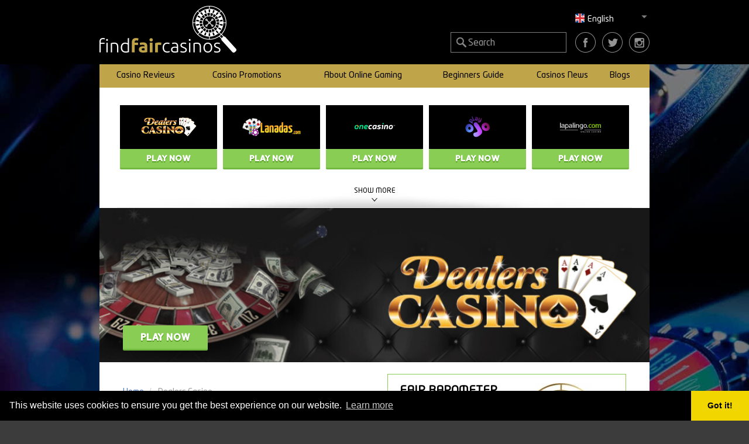

--- FILE ---
content_type: text/html; charset=UTF-8
request_url: https://findfaircasinos.com/review/dealers-casino
body_size: 10961
content:
<!DOCTYPE html>
<html lang="en">
<head resource="/review/dealers-casino">

    <link href="/css/template.css?id=83f5cf3cb4d292fe81ac" rel="stylesheet">

    <!-- Global site tag (gtag.js) - Google Analytics -->
    <script async src="https://www.googletagmanager.com/gtag/js?id=UA-115546475-1" type="6b61766ebfddba56bcff19f0-text/javascript"></script>
    <script type="6b61766ebfddba56bcff19f0-text/javascript">
        window.dataLayer = window.dataLayer || [];
        function gtag(){dataLayer.push(arguments);}
        gtag('js', new Date());

        gtag('config', 'UA-115546475-1');
    </script>

        <title>Dealers Casino Review - 2023 - FindFairCasinos - Play Now!</title>
    <meta name="description" content="Honest and trustworthy casino review of Dealers Casino. Claim you Welcome Bonus now and read more about the casino’s promotions, games, support, and much more" />
    <meta name="keywords" content="Slots, Casino bonus, Roulette, free spins, welcome bonus offer, starburst spins," />
    <meta property="og:url" content="https://www.findfaircasinos.com/review/dealers-casino?_route_=" />
    <meta property="og:type" content="website" />
    <meta property="og:title" content="Dealers Casino Review - 2023 - FindFairCasinos - Play Now!" />
    <meta property="og:description" content="Honest and trustworthy casino review of Dealers Casino. Claim you Welcome Bonus now and read more about the casino’s promotions, games, support, and much more" />
    <meta property="og:image" content="https://www.findfaircasinos.com/gfx/uploads/450_235_krc/182_dealers_casino_header_image_mobile.jpg" />
    <meta property="og:image:alt" content="Dealers Casino Review - [year] - FindFairCasinos - Play Now!" />
            <meta property="og:updated_time" content="1558597862" />
        <meta charset="utf-8">
    <meta http-equiv="content-language" content="en">
    <link rel="canonical" href="https://www.findfaircasinos.com/review/dealers-casino?_route_=">
    <meta http-equiv="X-UA-Compatible" content="IE=edge">
    <meta name="viewport" content="width=device-width, initial-scale=1">
    <meta name="csrf-token" content="myTJYZvrMohjzniXxtE2YMTaI0DsB8Xgnd5poVKn" />
    <meta name="wot-verification" content="af3e4180d764b2f63516"/>
    <meta name="google-site-verification" content="ODJMLb8qgEsrgtEAHs3ToQvQ-hRB9No1DPp2rSid7gA" />
    <link rel="icon" href="/gfx/favicon.png">

    
        <script type="6b61766ebfddba56bcff19f0-text/javascript">
        window.locale = 'en';
    </script>

</head>
<body>
    <div class="wrapper">
        <div class="header">
            <div class="container">
                <a href="https://www.findfaircasinos.com" class="logo">
                    <img src="/gfx/logo.png" alt="FindFairCasinos.com logo">
                </a>

                <button type="button" class="navbar-toggle collapsed" data-toggle="collapse" data-target="#navbar" aria-expanded="false" aria-controls="navbar">
                    <span class="sr-only">Toggle navigation</span>
                    <span class="icon-bar"></span>
                    <span class="icon-bar"></span>
                    <span class="icon-bar"></span>
                </button>
                                <button type="button" class="navbar-toggle collapsed" data-toggle="collapse" data-target="#navbar-language" aria-expanded="false" aria-controls="navbar" style="padding:7px 10px;">
                    <span class="sr-only">Toggle language</span>
                    <img class="lazy" data-src="/gfx/globe.png" style="max-height:23px;" alt="Choose language">
                </button>
                
                <div class="navbar-right hidden-sm hidden-xs" style="position: relative;">
                    <div class="language-chooser" style="margin-top:15px; padding-right:10px; position: absolute; right:0; width:150px;">
                        <span><div class="header-flag en"></div> English</span> <img alt="White arrow pointing down" src="/gfx/down-arrow-white.png" class="arrow">
                        <ul>
                                                                                                                                                                                    </ul>
                    </div>
                </div>
                <ul class="socials">
    <li>
        <a href="https://www.facebook.com/FindFairCasinos/" title="Facebook Page" target="_blank" rel="nofollow"><img class="lazy" data-src="/gfx/social_icon_facebook.png" alt="Facebook Page icon"></a>
    </li>
    <li>
        <a href="https://twitter.com/FindFairCasinos" title="Twitter Page" target="_blank" rel="nofollow"><img class="lazy" data-src="/gfx/social_icon_twitter.png" alt="Twitter Page icon"></a>
    </li>
    <li>
        <a href="https://www.instagram.com/findfaircasinos/" title="Instagram Page" target="_blank" rel="nofollow"><img class="lazy" data-src="/gfx/social_icon_insta.png" alt="Instagram Page icon"></a>
    </li>
</ul>                <form action="https://www.findfaircasinos.com/search" method="get" class="search-form">
                    <button type="submit"></button>
                    <input type="text" name="for" class="form-control" placeholder="Search">
                </form>

                                <nav class="navbar navbar-default navbar-fixed-top">
                    <div class="navigation navbar-collapse collapse" id="navbar">
                        <ul class="nav navbar-nav">
                                                                                                                            <li class="dropdown">
                                        <a href="https://www.findfaircasinos.com/fair-casino-reviews" class="hidden-xs">Casino Reviews</a>
                                        <a href="https://www.findfaircasinos.com/fair-casino-reviews" class="dropdown visible-xs" data-toggle="dropdown">Casino Reviews</a>
                                        <ul class="dropdown-menu">
                                                                                                                                    <li><a href="https://www.findfaircasinos.com/reviews/best-live-casinos">Best Live Casinos</a></li>
                                                                                                                                                                                <li><a href="https://www.findfaircasinos.com/reviews/best-online-casino-bonuses">Best Online Casino Bonuses</a></li>
                                                                                                                                                                                <li><a href="https://www.findfaircasinos.com/reviews/best-online-casinos">Best Online Casinos</a></li>
                                                                                                                                                                                <li><a href="https://www.findfaircasinos.com/reviews/best-online-slots">Best Online Slots</a></li>
                                                                                                                                                                                <li><a href="https://www.findfaircasinos.com/reviews/new-online-casinos">New Online Casinos</a></li>
                                                                                                                                                                                <li><a href="https://www.findfaircasinos.com/reviews/free-spins-casinos">Free Spins Casinos</a></li>
                                                                                                                                                                                <li><a href="https://www.findfaircasinos.com/reviews/sportsbetting-casinos">Sportsbetting Casinos</a></li>
                                                                                                                            </ul>
                                    </li>
                                                                                                                                <li class="dropdown">
                                        <a href="#" class="hidden-xs">Casino Promotions</a>
                                        <a href="#" class="dropdown visible-xs" data-toggle="dropdown">Casino Promotions</a>
                                        <ul class="dropdown-menu">
                                                                                                                                    <li><a href="https://findfaircasinos.com/free-spins-bonuses">Free Spins Bonuses</a></li>
                                                                                                                                                                                <li><a href="https://findfaircasinos.com/no-deposit-bonuses">No Deposit Bonuses</a></li>
                                                                                                                                                                                <li><a href="https://findfaircasinos.com/free-spins-no-deposit-canada">Free Spins No Deposit Canada</a></li>
                                                                                                                                                                                <li><a href="https://findfaircasinos.com/free-spins-no-deposit-ireland">Free Spins No Deposit Ireland</a></li>
                                                                                                                                                                                <li><a href="https://findfaircasinos.com/trustly-casinos-uk">Trustly Casinos UK</a></li>
                                                                                                                            </ul>
                                    </li>
                                                                                                                                <li class="dropdown">
                                        <a href="https://www.findfaircasinos.com/about-online-gaming" class="hidden-xs">About Online Gaming</a>
                                        <a href="https://www.findfaircasinos.com/about-online-gaming" class="dropdown visible-xs" data-toggle="dropdown">About Online Gaming</a>
                                        <ul class="dropdown-menu">
                                                                                                                                    <li><a href="https://www.findfaircasinos.com/posts/gambling-licenses">Gambling Licenses</a></li>
                                                                                                                                                                                <li><a href="https://www.findfaircasinos.com/posts/game-suppliers">Game Suppliers</a></li>
                                                                                                                                                                                <li><a href="https://www.findfaircasinos.com/posts/payment-methods">Payment Methods</a></li>
                                                                                                                                                                                <li><a href="https://www.findfaircasinos.com/posts/white-label-casinos">White Label Casinos</a></li>
                                                                                                                                                                                <li><a href="https://www.findfaircasinos.com/posts/game-reviews">Game Reviews</a></li>
                                                                                                                                                                                <li><a href="https://www.findfaircasinos.com/posts/devices">Devices</a></li>
                                                                                                                            </ul>
                                    </li>
                                                                                                                                <li class="dropdown">
                                        <a href="https://www.findfaircasinos.com/beginners-guide" class="hidden-xs">Beginners Guide</a>
                                        <a href="https://www.findfaircasinos.com/beginners-guide" class="dropdown visible-xs" data-toggle="dropdown">Beginners Guide</a>
                                        <ul class="dropdown-menu">
                                                                                                                                    <li><a href="https://www.findfaircasinos.com/faq">FAQ</a></li>
                                                                                                                                                                                <li><a href="https://www.findfaircasinos.com/posts/how-to-play">How To Play</a></li>
                                                                                                                            </ul>
                                    </li>
                                                                                                                                <li class="dropdown">
                                        <a href="https://www.findfaircasinos.com/posts/news" class="hidden-xs">Casinos News</a>
                                        <a href="https://www.findfaircasinos.com/posts/news" class="dropdown visible-xs" data-toggle="dropdown">Casinos News</a>
                                        <ul class="dropdown-menu">
                                                                                                                                    <li><a href="https://www.findfaircasinos.com/tags/posts/video-slot">Video slot</a></li>
                                                                                                                                                                                <li><a href="https://www.findfaircasinos.com/tags/posts/new-release">New release</a></li>
                                                                                                                                                                                <li><a href="https://www.findfaircasinos.com/tags/posts/partnerships">Partnerships</a></li>
                                                                                                                                                                                <li><a href="https://www.findfaircasinos.com/tags/posts/sports-betting">Sports betting</a></li>
                                                                                                                                                                                <li><a href="https://www.findfaircasinos.com/tags/posts/game-supplier">Game Supplier</a></li>
                                                                                                                                                                                <li><a href="https://www.findfaircasinos.com/tags/posts/casino-operator">Casino operator</a></li>
                                                                                                                                                                                <li><a href="https://www.findfaircasinos.com/tags/posts/free-spins">Free spins</a></li>
                                                                                                                                                                                <li><a href="https://www.findfaircasinos.com/tags/posts/mobile-friendly">Mobile friendly</a></li>
                                                                                                                                                                                <li><a href="https://www.findfaircasinos.com/tags/posts/live-casino">Live casino</a></li>
                                                                                                                            </ul>
                                    </li>
                                                                                                                                <li class="dropdown">
                                        <a href="https://www.findfaircasinos.com/posts/blogs" class="hidden-xs">Blogs</a>
                                        <a href="https://www.findfaircasinos.com/posts/blogs" class="dropdown visible-xs" data-toggle="dropdown">Blogs</a>
                                        <ul class="dropdown-menu">
                                                                                                                                    <li><a href="https://www.findfaircasinos.com/posts/casino-blog">Casino Blog</a></li>
                                                                                                                                                                                <li><a href="https://www.findfaircasinos.com/posts/sport-betting">Sportsbetting Blog</a></li>
                                                                                                                            </ul>
                                    </li>
                                                                                        <li>
                                <div class="col-lg-12">
                                    <form action="https://www.findfaircasinos.com/search" method="get" class="search-form-mobile form-inline">
                                        <div class="form-group">
                                            <input type="text" name="for" class="form-control" placeholder="Search">
                                            <button type="submit">Search</button>
                                        </div>
                                    </form>
                                </div>
                            </li>
                        </ul>
                    </div>
                </nav>
                                                    <nav class="navbar navbar-default navbar-fixed-top hidden-lg hidden-md">
                        <div class="navigation navbar-collapse collapse" id="navbar-language">
                            <ul class="nav navbar-nav">
                                                                    <li><a href="https://www.findfaircasinos.com/review/dealers-casino" hreflang="en"><img class="lazy" data-src="/gfx/flags/en.png"> en</a></li>
                                                            </ul>
                        </div>
                    </nav>
                            </div>
        </div>

            <div class="review" itemscope itemtype="http://schema.org/Review">
        <div class="bg">
            <div class="container">

                <div class="review-top-list">
    <ul></ul>
    <div class="open-toggle">
        <div class="more">Show more <span></span></div>
        <div class="less"><span></span> Show less</div>
    </div>
</div>
<div class="clearfix"></div>
                <div itemprop="itemReviewed" itemscope itemtype="http://schema.org/Organization">
                    <meta itemprop="name" content="Dealers Casino">
                    <meta itemprop="logo" content="https://findfaircasinos.com/gfx/uploads/380_180_kr/80_dealers-casino.png">
                </div>
                <div itemprop="author" itemscope itemtype="http://schema.org/Organization">
                    <meta itemprop="name" content="FindFairCasinos.com">
                    <meta itemprop="logo" content="https://findfaircasinos.com/gfx/logo.png">
                </div>
                                    <div class="top-image top-image-desktop" style="background-image: url('/gfx/uploads/1120_270_krc/113_Dealers-Casino_topbanner_1370x265.jpg')">
                                                    <a href="https://www.findfaircasinos.com/tr/bd2e1611b1a672b61069485ea2ee9fd8" target="_blank" class="play-now" rel="nofollow">Play now</a>
                                            </div>
                                                    <div class="top-image top-image-mobile" style="background-image: url('/gfx/uploads/554_229_krc/182_dealers_casino_header_image_mobile.jpg')">
                                                    <a href="https://www.findfaircasinos.com/tr/bd2e1611b1a672b61069485ea2ee9fd8" target="_blank" class="play-now" rel="nofollow">Play now</a>
                                            </div>
                                <div class="content">
                    <div class="left">
                        <ol class="breadcrumb" style="background-color:transparent; padding-left: 0;" vocab="https://schema.org/" typeof="BreadCrumbList" resource="https://www.findfaircasinos.com/review/dealers-casino">
                <li property="itemListElement" typeof="ListItem" >
            <a href="https://www.findfaircasinos.com" id="https://www.findfaircasinos.com" property="item" typeof="WebPage">
                <span property="name">Home</span>
            </a>
            <meta property="position" content="1">
        </li>
                    <li property="itemListElement" typeof="ListItem" class="active">
            <a href="https://www.findfaircasinos.com/review/dealers-casino" id="https://www.findfaircasinos.com/review/dealers-casino" property="item" typeof="WebPage">
                <span property="name">Dealers Casino</span>
            </a>
            <meta property="position" content="2">
        </li>
            </ol>
                        <div class="headline">
                            <h1>Dealers Casino</h1>
                            <h2>Casino review</h2>
                            <div class="alert alert-success" style="margin-top:15px; ">
                                                                    <p>Dealers Casino offers a Welcome Bonus of €200 + 200 Free Spins for exciting video slots!</p>
                                                            </div>
                        </div>

                        <div itemprop="reviewBody">
                            <h2>About Dealers Casino</h2>

<p>----- Dealers Casino – 2020 Review - FindFairCasinos - Play Now! -----</p>
<p>Dealers Casino offers a Welcome Bonus of €200 + 200 Free Spins for exciting video slots!</p>

<p>Despite the name Dealers Casino, this online casino offers a lot more than just live dealers and roulette games. Dealers Casino offers their players access to over 175 different slots games in all imaginable themes and designs from the biggest suppliers in the online casino industry. Dealers Casino is a fairly new online casino and has only been on the market since June 2016, however they have already managed to obtain licenses with both the <a href="https://www.findfaircasinos.com/posts/gambling-licenses/malta-gaming-license" target="" >Malta Gaming Authority</a> as well as the <a href="https://www.findfaircasinos.com/posts/gambling-licenses/uk-gambling-license" target="" >UK Gambling Commission</a>. </p>
<p>In the following review of Dealers Casino, we have looked at how Dealers Casino measures when it comes to their promotions, game selection, payment methods, website design and customer support. We can already say now that this online casino passes the test with top grades for most of the reviewed criteria and features on the site. </p>
<p></p>
<img src="[data-uri]" width="1054" height="636" data-src="/gfx/uploads/1054_9999_kr/2501_Dealers-casino-review-welcome-bonus.png" alt="Claim your Dealers Casino welcome bonus today" class="lazy ">
<p></p>
<p>The online casino uses HTML5 which guarantees the user a state-of-the-art casino experience, whether you are playing the traditional casino games like <a href="https://www.findfaircasinos.com/posts/how-to-play/how-to-play-roulette" target="" >roulette</a> or the newly developed <a href="https://www.findfaircasinos.com/posts/how-to-play/how-to-play-slot-machines" target="" >slot machines</a> that offer high quality when it comes to design and user-friendliness. Dealers casino offer a rather generous bonus of 200 spins upon your first deposit, which we deem very fair since the minimum deposit is only €/$/£10. The perfectly attractive welcome bonus from the casino can be used on some of their most popular slots like Starburst, Astrodice, Spinate Grande, Fruity Friends and more. If you are more into the traditional casino games, you will also be able to use the match up bonus on games like Roulette, <a href="https://www.findfaircasinos.com/posts/how-to-play/how-to-play-blackjack" target="" >Blackjack</a> and <a href="https://www.findfaircasinos.com/posts/how-to-play/how-to-play-baccarat" target="" >Baccarat</a>. </p>

<p><div class="casino-info-box container-fluid">
    <div class="row">
        <div class="col-sm-12 col-md-4 logo" style="background:Black">
            <a href="https://www.findfaircasinos.com/tr/bd2e1611b1a672b61069485ea2ee9fd8" target="_blank" rel="nofollow">
                <img src="[data-uri]" width="380" height="144" data-src="/gfx/uploads/380_180_kr/80_dealers-casino.png" alt="DealersCasino logo" class="lazy ">
                <br>
                Dealers Casino
            </a>
        </div>
        <div class="col-xs-12 col-md-8 info-box-rating">
            <div class="casino-title">Dealers Casino</div>
            <div class="rating" data-rating="4.8"></div>
            <hr>
            <div class="row" style="">
                <div class="col-xs-2">
                    <img class="lazy" data-src="/gfx/icons/gift.png" alt="Bonus" style="max-width:100%;">
                </div>
                <div class="col-xs-9">
                    Bonus:<br>
                    <span class="bonus-text">Match-up on up to €200 + 200 Free Spins</span>
                </div>
            </div>
        </div>
    </div>
    <div class="row detail-section">
        <div class="col-xs-6 details-col">
            <div class="row">
                <div class="col-xs-3"><img class="lazy" data-src="/gfx/icons/payout-speed.png" alt="Payout speed"></div>
                <div class="col-xs-9"><span class="detail-title">Payout speed:</span><br><span class="detail-text">3-8 days</span></div>
            </div>
            <div class="row">
                <div class="col-xs-3"><img class="lazy" data-src="/gfx/icons/wagering.png" alt="Wagering"></div>
                <div class="col-xs-9"><span class="detail-title">Wagering:</span><br><span class="detail-text">35x</span></div>
            </div>
        </div>
        <div class="col-xs-6 details-col">
            <div class="row">
                <div class="col-xs-3"><img class="lazy" data-src="/gfx/icons/min-deposit.png" alt="Min deposit"></div>
                <div class="col-xs-9"><span class="detail-title">Min deposit:</span><br><span class="detail-text">€/$/£10</span></div>
            </div>
            <div class="row">
                <div class="col-xs-3"><img class="lazy" data-src="/gfx/icons/dealer.png" alt="Live Dealers"></div>
                <div class="col-xs-9"><span class="detail-title">Live Dealers:</span><br><span class="detail-text">Yes</span></div>
            </div>
        </div>
    </div>
    <div class="row grey-box">
        <div class="col-sm-12">
            <h4>Details</h4>
                            <p><span style="color:green;">✓</span> Approved by the MGA</p>
                            <p><span style="color:green;">✓</span> Great Customer Support</p>
                            <p><span style="color:green;">✓</span> Supports safe Payment Methods</p>
                        <small>
                Receive your 200€ in Match-up bonus together with 200 Free Spins to some of the best online casino slot machines.
            </small>
            <div class="terms">
                <span class="terms-18p">
                    18+&nbsp;&nbsp;&nbsp;
                </span>
                                    <a href="https://www.findfaircasinos.com/tr/426abdfb89f0cae16ed5d119e4821290" target="_blank" rel="nofollow">Terms &amp; Conditions (Dealers Casino)</a>
                            </div>
        </div>
    </div>
    <div class="row">
        <a class="cta" href="https://www.findfaircasinos.com/tr/bd2e1611b1a672b61069485ea2ee9fd8" target="_blank" rel="nofollow">Get your bonus now</a>
    </div>
</div>
</p>


<h2>Bonus and Loyalty Program</h2>
<p>Let us have a more in depth look into their bonus system and Loyalty Program. Dealers Casino offers 200 spins and a competitive 100% match up bonus on the first deposit. This welcome bonus is available for all new Dealers Casino players who create a new account. The casino bonus is relatively simple to receive, and we will elaborate further in the following paragraph.</p>

<p>The 100% match up on your first deposit can be used on all slots and traditional live casino games, such as roulette, blackjack and baccarat. The 200 spins are given upon your first deposit. After submitting the first deposit you will immediately receive 20 spins to one of their popular slot games such as Starburst, Twin Spin or Fruity Friends. The following 9 days you will receive 20 spins each day upon logging in to your player account. This way you are guaranteed free spins, fun and hopefully a lot of winnings within your first period of playing at Dealers Casino. </p>
<p>We had a look at the loyalty program on Dealers Casino, which is called “Exclusive Club”. You can find information about the exclusive club in the top of the Dealers Casino website as well as in the top left corner if you are playing on your mobile device. The Exclusive Club offers 7 different member statuses starting at “New Member” while the highest level is “Prestige”. A good thing when having a user and playing at Dealers Casino is that all players receive a birthday casino bonus, so do not forget to keep an eye on your email inbox or to log in to your account around your birthday. </p>

<p>The casino does not only offer promotions to newcomers, but also to existing players as well. In general, we were very happy with their promotion flow. As we played on the website, numerous offers and promotions popped up matching the current seasons and events. </p>
<p></p>
<img src="[data-uri]" width="1054" height="739" data-src="/gfx/uploads/1054_9999_kr/3775_dealers_casino_casino_review_loyalty_program.png" alt="Dealers Casino Casino Review Loyalty Program" class="lazy ">
<p></p>
<p>Are you interested in more online casino free spins offers? Check out our list <a href="https://findfaircasinos.com/free-spins-bonuses" target="" rel="follow">here</a>.</p>

<h3>Games</h3>
<p>Dealers Casino has, due to its affiliation with <a href="https://www.findfaircasinos.com/posts/white-label-casinos/aspire-global" target="" >Aspire Global</a>, a broad selection of games  to offer you as a player and if you like Roulette, Blackjack and Baccarat you have definitely come to the right place! </p>
<p>The online casino´s live dealers are operated in cooperation with <a href="https://www.findfaircasinos.com/posts/game-suppliers/evolution-gaming" target="" >Evolution Gaming</a>, which ensures a trusting environment when playing online live casino games such as roulette, Blackjack and Baccarat. At the moment Dealers Casino only offers English speaking live dealers and it will be interesting to see if they will implement more languages in the near future. </p>

<p>As mentioned before the online casino offers a lot more than just live dealers. Dealers casino has a variety of exciting and interactive video slots provided by some of the top suppliers from around the globe, such as <a href="https://www.findfaircasinos.com/posts/game-suppliers/netent" target="" >NetEnt</a>, Microgaming, NYX, <a href="https://www.findfaircasinos.com/posts/game-suppliers/neogames" target="" >Neogames</a>, Play´N GO and more. At the casino you can enjoy the old classics as well as several new and exciting titles which are just as interesting, or even more, than the traditional video slot games. Furthermore, the collection of games is constantly updated to keep the online casino interesting for you as a player. They update their selection with 2-5 new games a week, which means that you will always be able to find an interesting slot game, even if you are an experienced casino player. </p>
<p></p>
<img src="[data-uri]" width="1054" height="620" data-src="/gfx/uploads/1054_9999_kr/2503_Dealers-casino-review-live-casino-games.png" alt="Play online slots at Dealers Casino today" class="lazy ">
<p></p>

<p>Most of their slot games offer an RTP (Return to Player) of 93-98 %, which means that your winning changes could not be much higher. If you want to see the RTP percentage of your favourite game, this information is conveniently found in the game’s information section while the game is open. Due to the extensive collection of different casino games suppliers, the placement of the information may vary.  </p>

<h2>Deposit and Withdrawal</h2>
<p>It is time to have a look at the deposit and withdrawal methods at Dealers Casino. Here you are able to use the standard payment methods such as <a href="https://www.findfaircasinos.com/posts/payment-methods/mastercard" target="" >Mastercard</a> as well as more innovative solutions like <a href="https://www.findfaircasinos.com/posts/payment-methods/giro-pay" target="" >Giropay</a>, <a href="https://www.findfaircasinos.com/posts/payment-methods/paysafecard" target="" >Paysafecard</a>, Skrill, Neteller and some more local payment solutions depending on the individual markets. All payments are made through the latest 128-bit secure socket layer (SSL) encryption, which ensures that your private information and banking details are safe. All deposits will be available in your account immediately after you deposit them, giving you the chance to start playing your favourite slot game right away!</p>

<p>You cannot withdraw your bonus funds from the casino without accomplishing the wagering requirements related to your bonus and this is a very common thing to see in the industry though. All withdrawals have a standard 48 hours pending cash out period, after this pending period you will receive the money through the payment method you selected. Dealers Casino also offers a faster and more secure cash out method by cooperating with Neteller and Skrill. </p>
<p></p>
<img src="[data-uri]" width="997" height="1129" data-src="/gfx/uploads/1054_9999_kr/2504_Dealers-casino-review-payment-methods.png" alt="Find your preferred method to deposit and withdraw at Dealers Casino" class="lazy ">
<p></p>

<p><i>NOTE: From the 12th of May 2020 Visa Cards are no longer allowed to be used as a payment method related to online gambling in Germany. Alternative methods such as Mastercard, Sofort and E-wallets are still available</i> </p>

<h3>Design and functionality</h3>
<p>We looked thoroughly on the design and layout of Dealers Casino. When you enter the site, you will quickly notice the dark layout with a lot of focus on the “dealer” theme. The online casino uses their frontpage to advertise the hottest slot games with colourful banners. The website is great to navigate, and Dealers Casino has a lot of well-working features to make life easier for you as an online casino player. When you open any game, the background will change according to the game theme which is a cool HTML5 feature the casino has implemented.</p>
<p></p>
<img src="[data-uri]" width="1054" height="508" data-src="/gfx/uploads/1054_9999_kr/2506_dealers-casino-review-support-live-chat-help.png" alt="Contact support agents via live chat, phone or e-mail at Dealers Casino" class="lazy "><img src="[data-uri]" width="1054" height="739" data-src="/gfx/uploads/1054_9999_kr/2505_Dealers-casino-review-live-casino-live-dealer-games.png" alt="Play live casino games against real dealers at Dealers Casino" class="lazy ">
<p></p>
<p>The balance of your account is also fairly easy to see as it is visible in the top corner along with your loyalty status. Here it is also possible to view your account and go straight to the deposit/withdrawal area, which is a cool function that heightens the usability quite a bit. The mobile platform is very similar to the webpage and it is nice to see a streamlined casino which is completely mobile optimized. The streamlined design ensures that you know where to navigate for the different functions and features, no matter what device you are playing on. Adding to this is that the mobile page is rather easy to use, and the website scales very nicely down to fit your mobile screen. On <a href="https://www.findfaircasinos.com/fair-mobile-casinos" target="" >mobile devices</a> you have access to the Promotions, Exclusive Club, Deposit, Withdrawals, Chat and much more if you press on the 3 lines in the top left corner. Dealers Casino also offers a live chat support function for mobile devices.</p>
<p><a href="https://www.findfaircasinos.com/tr/bd2e1611b1a672b61069485ea2ee9fd8" target="_blank" class="play-now" rel="nofollow">get free spins</a></p>

<h3>Support</h3>
<p>On the Dealers Casino site, you will quickly see that they believe in C.A.R.E – Customers Are Really Everything. They prove this by having a very strong performing customer support and in general a big variety of support functions. We had a very positive experience trying to challenge their support, and they always provided us with the information we searched for. They offer phone, e-mail and live chat support which ensures you as a customer that you can always get in touch when needed. Their support team is opened 17 hours a day from 8 AM to 1 AM CET, 7 days a week. When you are not able to contact them directly, you can get your questions answered in the casino’s extensive FAQ-section.  </p>
<p></p>
<img src="[data-uri]" width="1054" height="508" data-src="/gfx/uploads/1054_9999_kr/2500_dealers-casino-review-support-live-chat-help.png" alt="Contact support agents via live chat, phone or e-mail at Dealers Casino" class="lazy ">
<p></p>
<h2>Conclusion</h2>
<p>As a conclusion to our review of Dealers Casino we can fairly say that the online casino is exceptional, they offer a great variety of games and not only the classic roulette, blackjack and baccarat games. It is indeed possible to find an enjoyable new game to play even for the most experienced player. When we tried out Dealers Casino, we received the welcome bonus without any kinds of trouble and in general, you will not run into any issues when dealing at Dealers Casino due to their consistent focus on security and fairness for the customers. </p>

<p>Even though the casino is fairly new, and their brand is not the most well-known in the industry, they provide an exceptional casino experience.  While we were testing Dealers Casino we got a WIN2WIN promotion, where we were able to receive prizes while playing their popular slot game Fruity Friends, and we also experienced their big Christmas promotion including iPhones, LG OLED tvs and cash prizes as giveaways. </p>
<p>It seems like they have a big focus on the long-term relationship with their customers and that the support functions are of high priority in delivering the best service for their customers. One thing we could wish for is more languages being available, as we deem it a problem that they only have English speaking dealers. At FindFairCasinos we can recommend Dealers Casino as a trusted, fair and well-designed casino which is working with the biggest and best game suppliers in the online casino industry. The Casino bonus is definitely well matched according to market standards for new and for existing players. We give them 4,8 out of 5 in the FindFairCasinos Fair Barometer.</p>
                        </div>
                    </div>
                    <div class="right">
                        <div class="fair-barometer" itemprop="reviewRating" itemscope itemtype="http://schema.org/Rating">
                            <div class="icon">4,8</div>
                            <span class="title">Fair barometer</span>
                            <p>At FindFairCasinos we give Dealers Casino <span itemprop="ratingValue">4,8</span> out of 5 on the FindFairCasinos Fair Barometer.</p>
                                                            <a href="https://www.findfaircasinos.com/tr/bd2e1611b1a672b61069485ea2ee9fd8" target="_blank" class="play-now" rel="nofollow">Play now</a>
                                <div class="age18-only"><small>+18 Only</small></div>
                                                    </div>

                        <div class="details">
                            <div class="logo">
                                <img src="[data-uri]" width="380" height="144" data-src="/gfx/uploads/380_180_kr/80_dealers-casino.png" alt="DealersCasino logo" class="lazy ">
                            </div>

                                                                                        <span>Details</span>
                                <table>
                                                                                                                                                                    <tr class="even">
                                                <td><img class="lazy" data-src="/gfx/review_details_icon_website.png" alt="Review details website icon"></td>
                                                <td>
                                                    Website:
                                                                                                            <span>
                                                                                                                            <a href="https://www.findfaircasinos.com/tr/bd2e1611b1a672b61069485ea2ee9fd8">www.dealerscasino.com</a>
                                                                                                                    </span>
                                                                                                    </td>
                                            </tr>
                                                                                                                                                                                                            <tr class="odd">
                                                <td><img class="lazy" data-src="/gfx/review_details_icon_license.png" alt="Review details license icon"></td>
                                                <td>
                                                    License:
                                                                                                            <span>Malta Gaming Authority - MGA
UK Gambling Commission - UKGC</span>
                                                                                                    </td>
                                            </tr>
                                                                                                                                                                                                            <tr class="even">
                                                <td><img class="lazy" data-src="/gfx/review_details_icon_min_deposit.png" alt="Review details min. deposit icon"></td>
                                                <td>
                                                    Min. deposit:
                                                                                                            <span>€/$/£10</span>
                                                                                                    </td>
                                            </tr>
                                                                                                                                                                                                            <tr class="odd">
                                                <td><img class="lazy" data-src="/gfx/review_details_icon_cashout.png" alt="Review details cashout icon"></td>
                                                <td>
                                                    Cash out time:
                                                                                                            <span>Pending period: 48 hours,
E-wallet transfers: 3 days,
Bank transfers: 6-8 days,
Credit card transfers: 6-8 days,</span>
                                                                                                    </td>
                                            </tr>
                                                                                                                                                                                                            <tr class="even">
                                                <td><img class="lazy" data-src="/gfx/review_details_icon_software.png" alt="Review details software icon"></td>
                                                <td>
                                                    Software:
                                                                                                            <span>NetEnt, Nyx Hub, NextGen, Thunderkick, Evolution, Play `n GO, Microgaming, Neogames, IsoftBet, SB-Ainsworth, and PNG</span>
                                                                                                    </td>
                                            </tr>
                                                                                                                                                                                                            <tr class="odd">
                                                <td><img class="lazy" data-src="/gfx/review_details_icon_language.png" alt="Review details language icon"></td>
                                                <td>
                                                    Languages:
                                                                                                            <span>English, German, Norwegian, Finnish</span>
                                                                                                    </td>
                                            </tr>
                                                                                                                                                                                                            <tr class="even">
                                                <td><img class="lazy" data-src="/gfx/review_details_icon_mobile.png" alt="Review details mobile icon"></td>
                                                <td>
                                                    Mobile optimised:
                                                                                                            <span>Yes</span>
                                                                                                    </td>
                                            </tr>
                                                                                                                                                                                                            <tr class="odd">
                                                <td><img class="lazy" data-src="/gfx/review_details_icon_games.png" alt="Review details games icon"></td>
                                                <td>
                                                    Games selection:
                                                                                                            <span>175+ slots games</span>
                                                                                                    </td>
                                            </tr>
                                                                                                                                                                                                            <tr class="even">
                                                <td><img class="lazy" data-src="/gfx/review_details_icon_live_games.png" alt="Review details live games icon"></td>
                                                <td>
                                                    Live games:
                                                                                                            <span>Yes - operated by Evolution Gaming</span>
                                                                                                    </td>
                                            </tr>
                                                                                                                                                                                                            <tr class="odd">
                                                <td><img class="lazy" data-src="/gfx/review_details_icon_support.png" alt="Review details support icon"></td>
                                                <td>
                                                    Support:
                                                                                                            <span>Phone, e-mail and live chat from 8 AM to 1 AM CET, 7 days a week</span>
                                                                                                    </td>
                                            </tr>
                                                                                                                                                                                                            <tr class="even">
                                                <td><img class="lazy" data-src="/gfx/review_details_icon_notice.png" alt="Review details notice"></td>
                                                <td>
                                                    Notice:
                                                                                                            <span>From the 12th of May 2020 Visa Cards are no longer allowed to be used as a payment method related to online gambling in Germany. Alternative methods such as Mastercard, Sofort and E-wallets are still available.</span>
                                                                                                    </td>
                                            </tr>
                                                                                                            </table>
                                                    </div>

                        
                                                <div class="terms-and-conditions">
                            <a href="https://www.findfaircasinos.com/tr/426abdfb89f0cae16ed5d119e4821290" target="_blank" rel="nofollow">Terms &amp; Conditions (Dealers Casino)</a>
                        </div>
                        
                        
                    </div>
                </div>

                            </div>
        </div>
    </div>

        <div class="footer">
            <div class="container">
                <div class="row">
                                                                                            <div class="col-md-3 col-xs-6">
                                <ul>
                                                                                                                        <li><a href="https://www.findfaircasinos.com">Home</a></li>
                                                                                                                                                                <li><a href="https://www.findfaircasinos.com/contact-us">Contact us</a></li>
                                                                                                                                                                <li><a href="https://www.findfaircasinos.com/disclaimer">Disclaimer</a></li>
                                                                                                                                                                <li><a href="https://www.findfaircasinos.com/about-us">About us</a></li>
                                                                                                                                                                <li><a href="https://www.findfaircasinos.com/glossary">Glossary</a></li>
                                                                                                                                                                <li><a href="https://www.findfaircasinos.com/sitemap">Sitemap</a></li>
                                                                                                                                                                <li><a href="https://www.findfaircasinos.com/faq">FAQ</a></li>
                                                                                                            </ul>
                            </div>
                                                                                                                        <div class="col-md-3 col-xs-6">
                                <ul>
                                                                                                                        <li><a href="https://www.findfaircasinos.com/review/lanadas">Lanadas Casino</a></li>
                                                                                                                                                                <li><a href="https://www.findfaircasinos.com/review/gratorama-casino">Gratorama</a></li>
                                                                                                                                                                <li><a href="https://www.findfaircasinos.com/review/playojo-casino">Play Ojo</a></li>
                                                                                                                                                                <li><a href="https://findfaircasinos.com/free-spins-bonuses">Free Spins Bonuses</a></li>
                                                                                                                                                                <li><a href="https://findfaircasinos.com/no-deposit-bonuses">No Deposit Bonuses</a></li>
                                                                                                                                                                <li><a href="https://findfaircasinos.com/free-spins-no-deposit-canada">Free Spins No Deposit Canada</a></li>
                                                                                                            </ul>
                            </div>
                                                                                                                        <div class="col-md-3 col-xs-6">
                                <ul>
                                                                                                                        <li><a href="https://www.findfaircasinos.com/reviews/best-online-casino-bonuses">Best online casino bonuses</a></li>
                                                                                                                                                                <li><a href="https://www.findfaircasinos.com/reviews/best-online-casinos">Best online casinos</a></li>
                                                                                                                                                                <li><a href="https://www.findfaircasinos.com/reviews/best-online-slots">Best online slots</a></li>
                                                                                                                                                                <li><a href="https://www.findfaircasinos.com/reviews/new-online-casinos">New online casinos</a></li>
                                                                                                                                                                <li><a href="https://findfaircasinos.com/free-spins-no-deposit-ireland">Free Spins No Deposit Ireland</a></li>
                                                                                                                                                                <li><a href="https://findfaircasinos.com/trustly-casinos-uk">Trustly Casinos UK</a></li>
                                                                                                            </ul>
                            </div>
                                                                                                                        <div class="col-md-3 col-xs-6">
                                <ul>
                                                                                                                        <li><a href="https://www.findfaircasinos.com/privacy-policy">Privacy Policy</a></li>
                                                                                                                                                                <li><a href="https://www.findfaircasinos.com/problem-gambling">Problem Gambling</a></li>
                                                                                                                                                                <li><a href="https://www.findfaircasinos.com/regulations-and-licensing">Regulations and Licensing</a></li>
                                                                                                                                                                <li><a href="https://www.findfaircasinos.com/responsible-gaming">Responsible Gaming</a></li>
                                                                                                                                                                <li><a href="https://www.findfaircasinos.com/terms-and-conditions">Terms and Conditions</a></li>
                                                                                                                                                                <li><a href="https://www.findfaircasinos.com/terms-of-service">Terms of Service</a></li>
                                                                                                            </ul>
                            </div>
                                                                                    </div>

                <ul class="socials">
    <li>
        <a href="https://www.facebook.com/FindFairCasinos/" title="Facebook Page" target="_blank" rel="nofollow"><img class="lazy" data-src="/gfx/social_icon_facebook.png" alt="Facebook Page icon"></a>
    </li>
    <li>
        <a href="https://twitter.com/FindFairCasinos" title="Twitter Page" target="_blank" rel="nofollow"><img class="lazy" data-src="/gfx/social_icon_twitter.png" alt="Twitter Page icon"></a>
    </li>
    <li>
        <a href="https://www.instagram.com/findfaircasinos/" title="Instagram Page" target="_blank" rel="nofollow"><img class="lazy" data-src="/gfx/social_icon_insta.png" alt="Instagram Page icon"></a>
    </li>
</ul>
                <div class="logos">
                    <img src="/gfx/footer_logo_18plus.png" alt="You need to be 18 years of age to play casino online">
                    <a href="https://www.begambleaware.org/" target="_blank" rel="nofollow"><img src="/gfx/footer_logo_begambleaware.png" alt="Be Gamble Aware - www.begambleaware.org"></a>
                    <a href="https://www.gamcare.org.uk/" target="_blank" rel="nofollow"><img src="/gfx/footer_logo_gamcare.png" alt="Is problem gambling affecting you, or those close to you? - http://www.gamcare.org.uk"></a>

                                                            <div>
                        18+ only. Bonuses are available to new customers. Gamble Responsibly - <a href="https://www.begambleaware.org/" target="_blank" rel="nofollow">begambleaware.org</a>
                    </div>
                                        <div>
                                                                                    <a href="/de" hreflang="de"><img class="lazy" data-src="/gfx/flags/de.png" alt="Go to Deutsch site"></a>
                                                            <a href="/" hreflang="en"><img class="lazy" data-src="/gfx/flags/en.png" alt="Go to English site"></a>
                                                                        </div>

                </div>
            </div>
        </div>
    </div>

    <div class="fixed-right-menu-background"></div>
    <div class="fixed-right-menu">
        <h2>Casino top 15</h2>
        <ul></ul>
        <div class="search">
            <div class="logo"></div>
            <form action="/search" method="get" class="search-form">
                <button type="submit"></button>
                <input type="text" name="for" class="form-control" placeholder="Search">
            </form>
        </div>
    </div>

    <script type="6b61766ebfddba56bcff19f0-text/javascript" src="/js/manifest.js?id=7db827d654313dce4250"></script>
    <script type="6b61766ebfddba56bcff19f0-text/javascript" src="/js/vendor.js?id=828cd50d83a7a4c2ea80"></script>
    <script type="6b61766ebfddba56bcff19f0-text/javascript" src="/js/template.js?id=76d81f0ab9bf5f6fd627"></script>
    <script type="6b61766ebfddba56bcff19f0-text/javascript">
        window.cookieconsent.initialise({
            "palette": {
                "popup": {
                    "background": "#000"
                },
                "button": {
                    "background": "#f1d600"
                }
            },
            "theme": "edgeless",
            "content": {
                                "href": "https://www.findfaircasinos.com/privacy-policy",
                "message": "This website uses cookies to ensure you get the best experience on our website.",
                "dismiss": "Got it!",
                "link": "Learn more"
            }
        });
    </script>
    
<script src="/cdn-cgi/scripts/7d0fa10a/cloudflare-static/rocket-loader.min.js" data-cf-settings="6b61766ebfddba56bcff19f0-|49" defer></script></body>
</html>